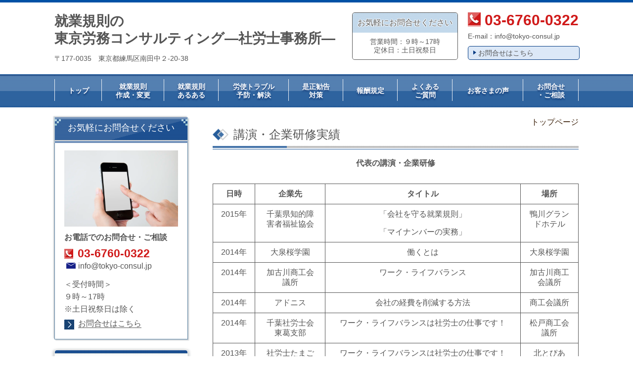

--- FILE ---
content_type: text/html; charset=utf-8
request_url: https://www.tokyo-consul.jp/article/14538620.html
body_size: 66462
content:
<!DOCTYPE html> <?ra-page image-convert="no" g="SP" ?> <html lang="ja" prefix="og: http://ogp.me/ns#" class=""> <head> <meta charset="UTF-8"/> <meta name="keywords" content="就業規則,東京,講演,研修"/> <meta name="description" content="東京労務コンサルティング−社労士事務所−です。代表：真島の講演・企業研修実績です。"/> <meta property="og:site_name" content="就業規則の「東京労務コンサルティング-社労士事務所-」"/> <meta property="og:description" content="東京労務コンサルティング−社労士事務所−です。代表：真島の講演・企業研修実績です。"/> <meta property="og:title" content="講演・企業研修実績"/> <meta property="og:type" content="article"/> <meta property="og:url" content="https://www.tokyo-consul.jp/article/14538620.html"/> <link rel="canonical" href="https://www.tokyo-consul.jp/article/14538620.html"/> <meta name="disparea" content="vga"/> <meta name="format-detection" content="telephone=no"/> <meta name="SKYPE_TOOLBAR" content="SKYPE_TOOLBAR_PARSER_COMPATIBLE"/> <title>講演・企業研修実績</title> <link rel="stylesheet" type="text/css" href="/_master/acre/themes/033C-L25/pc/theme.css?1682477316"/> <meta name="google-site-verification" content="ICV5UcoQK4RU0MPkVzkzvA6hzhYsMNi3mls7YHEaI9g"/> <script type="text/javascript">

  var _gaq = _gaq || [];
  _gaq.push(['_setAccount', 'UA-38761965-1']);
  _gaq.push(['_trackPageview']);

  (function() {
    var ga = document.createElement('script'); ga.type = 'text/javascript'; ga.async = true;
    ga.src = ('https:' == document.location.protocol ? 'https://ssl' : 'http://www') + '.google-analytics.com/ga.js';
    var s = document.getElementsByTagName('script')[0]; s.parentNode.insertBefore(ga, s);
  })();

</script> <noscript> <link rel="stylesheet" href="/cms_v2/_master/acre/common/css/noscript.css"> </noscript> </head> <body class="mod-body"> <div class="area-all"> <a id="top"></a> <header class="area-header" data-cms-parts-group=""> <div class="area-header-inner"> </div> <div class="area-header-inner2"> <div> <div class="t0-b-headerCombi-bPlacer"> <header class="t0-b-headerCombi"><span><span><span></span></span></span> <div class="t0-b-headerCombi__bd"><div><span><span><span></span></span></span> <div class="t0-b-headerCombi__col1"><span><span><span></span></span></span><div class="outerHtml"><div> <div class="t0-b-headerUnit-siteTitle-bPlacer"> <div class="t0-b-headerUnit-siteTitle"> <a href="/" target=""> <div class="t0-b-headerUnit-siteTitle__bd"> <div class="t0-b-headerUnit-siteTitle__bd-textCol"> <div class="t0-b-headerUnit-siteTitle__bd-siteName"> <p><span>就業規則の</span><br/> <span>東京労務コンサルティング―社労士事務所―</span></p> </div> </div> </div> </a> </div></div> </div> <div class="ex-topSpacingTweak-up-2s"> <div class="t0-b-headerUnit-text-bPlacer"> <div class="t0-b-headerUnit-text"> <p>〒177-0035　東京都練馬区南田中２-20-38<br/> </p> </div> </div> </div> </div></div> <div class="t0-b-headerCombi__col2"><span><span><span></span></span></span><div class="outerHtml"><div> <div class="t0-b-headerUnit-miniCol-bPlacer"> <div class="t0-b-headerUnit-miniCol"> <div class="t0-b-headerUnit-miniCol__hd"><div><span><span><span></span></span></span><div>お気軽にお問合せください</div></div></div> <div class="t0-b-headerUnit-miniCol__bd"><div><span><span><span></span></span></span><div><p>営業時間：９時～17時<br/> 定休日：土日祝祭日</p> </div></div></div> </div> </div> </div> </div></div> <div class="t0-b-headerCombi__col3"><span><span><span></span></span></span><div class="outerHtml"><div> <div class="t0-b-headerUnit-contact-tel-bPlacer"><div class="t0-b-headerUnit-contact-tel t0-b-headerUnit-contact-tel--size-2"> <div class="t0-b-headerUnit-contact-tel__bd"><span class="t0-b-headerUnit-contact-tel__tel"></span><span>03-6760-0322</span> </div><span></span> </div></div> </div> <div class="ex-topSpacingTweak-down-1s"> <div class="t0-b-headerUnit-text-bPlacer"> <div class="t0-b-headerUnit-text"> <p>E-mail：<a href="mailto:info@tokyo-consul.jp" style="text-decoration-line:none;">info@tokyo-consul.jp</a></p> </div> </div> </div> <div class="ex-topSpacingTweak-down-2s"> <div class="t0-b-headerUnit-contact-navB-bPlacer"><div class="t0-b-headerUnit-contact-navB"><span><span><span></span></span></span> <a href="/category/1740784.html" target=""> <div></div> <p>お問合せはこちら</p> </a> </div></div> </div> </div></div> </div></div> </header> </div> </div> <div> <div class="t0-b-headerMenu3-bPlacer"> <div class="t0-b-headerMenu3 t0-b-headerMenu3--fixDisplay"> <span><span><span></span></span></span> <input type="checkbox" id="t0-b-headerMenu3__panel" class="on-off"> <label for="t0-b-headerMenu3__panel">MENU</label> <div> <span><span><span></span></span></span> <ul> <li class="t0-b-headerMenu__item "> <span><span><span><span></span></span></span></span> <a href="/" target=""> <div> <span>トップ</span> </div> </a> </li> <li class="t0-b-headerMenu__item "> <span><span><span><span></span></span></span></span> <a href="/category/2109336.html" target=""> <div> <span>就業規則<br>作成・変更</span> </div> </a> </li> <li class="t0-b-headerMenu__item "> <span><span><span><span></span></span></span></span> <a href="/category/2109506.html" target=""> <div> <span>就業規則<br>あるある</span> </div> </a> </li> <li class="t0-b-headerMenu__item "> <span><span><span><span></span></span></span></span> <a href="/category/1740774.html" target=""> <div> <span>労使トラブル<br>予防・解決</span> </div> </a> </li> <li class="t0-b-headerMenu__item "> <span><span><span><span></span></span></span></span> <a href="/category/1751437.html" target=""> <div> <span>是正勧告<br>対策</span> </div> </a> </li> <li class="t0-b-headerMenu__item "> <span><span><span><span></span></span></span></span> <a href="/category/1740779.html" target=""> <div> <span>報酬規定</span> </div> </a> </li> <li class="t0-b-headerMenu__item "> <span><span><span><span></span></span></span></span> <a href="/category/1740780.html" target=""> <div> <span>よくある<br>ご質問</span> </div> </a> </li> <li class="t0-b-headerMenu__item "> <span><span><span><span></span></span></span></span> <a href="/category/1740778.html" target=""> <div> <span>お客さまの声</span> </div> </a> </li> <li class="t0-b-headerMenu__item "> <span><span><span><span></span></span></span></span> <a href="/category/1740784.html" target=""> <div> <span>お問合せ<br>・ご相談</span> </div> </a> </li> </ul> </div> </div> </div> </div> </div> <div class="area-header-inner3"> </div> <div class="area-header-inner4"> </div> <div class="area-header-inner5"> </div> </header> <div class="area-container"> <div class="area-main" data-cms-parts-group=""> <div class="area-main-inner"> <div class="mod-part-topicpath"> <div class="b-breadcrumbs-bPlacer"> <div class="b-breadcrumbs b-breadcrumbs--inMain b-breadcrumbs--align-"><div><div> <span class="b-breadcrumbs__item" itemprop="itemListElement" itemscope itemtype="http://schema.org/ListItem"><a href="https://www.tokyo-consul.jp/" itemprop="item"><span itemprop="name">トップページ</span></a><meta itemprop="position" content="1"/></span> </div></div></div> </div> </div> </div> <div class="area-main-inner2"> <article> <div> <div class="t0-b-lv2H2-bPlacer"> <div class="t0-b-lv2H2 t0-b-lv2H2--align-" data-height-part=""> <span><span><span></span></span></span> <div> <div class="t0-b-lv2H2__iconPlacer"> <span class="t0-b-lv2H2__icon"></span> </div> <a href="/article/14538620.html"> <h2>講演・企業研修実績</h2> </a> </div> </div> </div> </div> <div class=" blogStandardLayout --spacing-m --spVerticalCol-vertical"> <div data-blog-header-area></div> <div data-blog-image-area><div class="ex-leftSpacingTweak-"> <div class="t0-b-wysiwyg-bPlacer"> <div class="t0-b-wysiwyg" data-height-part="" data-blog-wysiwyg> <p style="text-align: center"><strong>代表の講演・企業研修</strong></p> </div> </div> </div> <div> <div class="t0-b-table-bPlacer"> <div class="t0-b-table" data-height-part="" data-blog-wysiwyg> <table> <tbody> <tr> <td style="text-align: center;"><strong>日時</strong></td> <td style="text-align: center;"><strong>企業先</strong></td> <td style="text-align: center;"><strong>タイトル</strong></td> <td style="text-align: center;"><strong>場所</strong></td> </tr> <tr> <td style="text-align: center; vertical-align: top;">2015年</td> <td style="text-align: center; vertical-align: top;">千葉県知的障害者福祉協会</td> <td style="text-align: center; vertical-align: top;"> <p style="text-align: center;"><span>「会社を守る就業規則」</span></p> <p style="text-align: center;"><span>「マイナンバーの実務」</span></p> </td> <td style="text-align: center; vertical-align: top;">鴨川グランドホテル</td> </tr> <tr> <td style="text-align: center; vertical-align: top;">2014年</td> <td style="text-align: center; vertical-align: top;">大泉桜学園</td> <td style="text-align: center; vertical-align: top;">働くとは</td> <td style="text-align: center; vertical-align: top;">大泉桜学園</td> </tr> <tr> <td style="text-align: center; vertical-align: top;">2014年</td> <td style="text-align: center; vertical-align: top;">加古川商工会議所</td> <td style="text-align: center; vertical-align: top;">ワーク・ライフバランス</td> <td style="text-align: center; vertical-align: top;">加古川商工会議所</td> </tr> <tr> <td style="text-align: center; vertical-align: top;">2014年</td> <td style="text-align: center; vertical-align: top;">アドニス</td> <td style="text-align: center; vertical-align: top;">会社の経費を削減する方法</td> <td style="text-align: center; vertical-align: top;">商工会議所</td> </tr> <tr> <td style="text-align: center; vertical-align: top;">2014年</td> <td style="text-align: center; vertical-align: top;">千葉社労士会東葛支部</td> <td style="text-align: center; vertical-align: top;">ワーク・ライフバランスは社労士の仕事です！</td> <td style="text-align: center; vertical-align: top;">松戸商工会議所</td> </tr> <tr> <td style="text-align: center; vertical-align: top;">2013年10月５日</td> <td style="text-align: center; vertical-align: top;">社労士たまごの会</td> <td style="text-align: center; vertical-align: top;">ワーク・ライフバランスは社労士の仕事です！</td> <td style="text-align: center; vertical-align: top;">北とぴあ</td> </tr> <tr> <td style="text-align: center; vertical-align: top;">&nbsp;2013年９月18日</td> <td style="text-align: center; vertical-align: top;">&nbsp;自主開催</td> <td style="text-align: center; vertical-align: top;">&nbsp;メンタルヘルスとワーク・ライフバランスセミナー</td> <td style="text-align: center; vertical-align: top;">&nbsp;東京中小企業会館</td> </tr> <tr> <td style="text-align: center; vertical-align: top;">2013年９月10日</td> <td style="text-align: center; vertical-align: top;">未来を切り開く士業の会</td> <td style="text-align: center; vertical-align: top;">ワーク・ライフバランスは社労士の仕事だっ！</td> <td style="text-align: center; vertical-align: top;">五反田文化センター</td> </tr> <tr> <td style="text-align: center; vertical-align: top;">2013年９月６日</td> <td style="text-align: center; vertical-align: top;">商工会議所杉並支部</td> <td style="text-align: center; vertical-align: top;">&nbsp;オン・オフにメリハリをつける究極の仕事術</td> <td style="text-align: center; vertical-align: top;">&nbsp;杉並区産業商工会館</td> </tr> <tr> <td style="text-align: center; vertical-align: top;">2013年９月３日</td> <td style="text-align: center; vertical-align: top;">商工会議所練馬支部</td> <td style="text-align: center; vertical-align: top;">&nbsp;15年後の企業の姿は？残業なしでも成果が上がる体制</td> <td style="text-align: center; vertical-align: top;">練馬産業会館&nbsp;</td> </tr> <tr> <td style="text-align: center; vertical-align: top;">2013年８月22日</td> <td style="text-align: center; vertical-align: top;">日本生命池袋支社</td> <td style="text-align: center; vertical-align: top;"> <p style="text-align: center;"><span>オンオフでメリハリをつける究極の仕事術</span></p> <p style="text-align: center;"><span>写真は&rArr;<a href="/_p/acre/25976/documents/A5EFA1BCA5AFA1A6A5E9A5A4A5D5A5D0A5E9A5F3A5B9A5BBA5DFA5CAA1BC.pdf" style="color: #1a0dab" target="_blank" title="ワーク・ライフバランスセミナー.pdf">ワーク・ライフバランスセミナー.pdf</a></span></p> </td> <td style="text-align: center; vertical-align: top;">日本生命池袋支社</td> </tr> <tr> <td style="text-align: center; vertical-align: top;">2013年７月25日</td> <td style="text-align: center; vertical-align: top;">東京中小企業家同友会杉並支部</td> <td style="text-align: center; vertical-align: top;">&nbsp;オンオフにメリハリをつける究極の仕事術</td> <td style="text-align: center; vertical-align: top;">&nbsp;杉並区立商業商工会館</td> </tr> <tr> <td style="text-align: center; vertical-align: top;">2013年７月８日</td> <td style="text-align: center; vertical-align: top;">商工会議所練馬支部</td> <td style="text-align: center; vertical-align: top;">&nbsp;契約社員、嘱託社員の労務管理</td> <td style="text-align: center; vertical-align: top;">&nbsp;商工会議所練馬支部</td> </tr> <tr> <td style="text-align: center; vertical-align: top;">2013年６月26日</td> <td style="text-align: center; vertical-align: top;">商工会議所板橋支部</td> <td style="text-align: center; vertical-align: top;">４か月で残業代を年間500万円減らす方法教えます！（ワーク・ライフバランスセミナー）</td> <td style="text-align: center; vertical-align: top;">商工会議所板橋支部</td> </tr> <tr> <td style="text-align: center; vertical-align: top;">2013年６月19日</td> <td style="text-align: center; vertical-align: top;"><span>社労士会練馬支部<span> </span></span></td> <td style="text-align: center; vertical-align: top;">時短とワーク・ライフバランス</td> <td style="text-align: center; vertical-align: top;">社労士会練馬支部</td> </tr> <tr> <td style="text-align: center; vertical-align: top;">2013年６月８日</td> <td style="text-align: center; vertical-align: top;">社労士勉強会（鹿児島）</td> <td style="text-align: center; vertical-align: top;">ワーク・ライフバランスセミナー</td> <td style="text-align: center; vertical-align: top;">社労士勉強会（鹿児島）</td> </tr> <tr> <td style="text-align: center; vertical-align: top;">2013年５月17日</td> <td style="text-align: center; vertical-align: top;">社労士会朝霞支部</td> <td style="text-align: center; vertical-align: top;">ワーク・ライフバランスセミナー</td> <td style="text-align: center; vertical-align: top;">社労士会あさか支部</td> </tr> <tr> <td style="text-align: center; vertical-align: top;">2013年５月８日</td> <td style="text-align: center; vertical-align: top;">ネリマ水曜会</td> <td style="text-align: center; vertical-align: top;">15年後の企業の姿は？残業なしでも成果が上がる体制！（ワーク・ライフバランスセミナー）</td> <td style="text-align: center; vertical-align: top;">練馬区役所</td> </tr> <tr> <td style="text-align: center; vertical-align: top;">2013年１月</td> <td style="text-align: center; vertical-align: top;">○○工業高校</td> <td style="text-align: center; vertical-align: top;"> <p style="text-align: center;"><span>働くこと（卒業生対象）　<a href="https://www.tokyo-consul.jp/image/13013103.JPG" style="color: #1a0dab">写真１</a>　<a href="https://www.tokyo-consul.jp/image/13013102.JPG" style="color: #1a0dab">写真２</a></span></p> <p style="text-align: center;"><span>社労士会のページ：</span></p> <p style="text-align: center;"><span><a href="http://sr-nerima.net/topics/2013/3.html" style="color: #1a0dab">http://sr-nerima.net/topics/2013/3.html</a></span></p> </td> <td style="text-align: center; vertical-align: top;">○○工業高校</td> </tr> <tr> <td style="text-align: center; vertical-align: top;">2008年３月</td> <td style="text-align: center; vertical-align: top;">○○中学校</td> <td style="text-align: center; vertical-align: top;"><span>年金（卒業生対象）<span> </span></span></td> <td style="text-align: center; vertical-align: top;">○○中学校</td> </tr> <tr> <td style="text-align: center; vertical-align: top;"><span>2008年10月<span> </span></span></td> <td style="text-align: center; vertical-align: top;">練馬商工会議所</td> <td style="text-align: center; vertical-align: top;">転ばぬ先の杖（労働法セミナー）</td> <td style="text-align: center; vertical-align: top;">商工会議所練馬支部</td> </tr> <tr> <td style="text-align: center; vertical-align: top;">2008年４月</td> <td style="text-align: center; vertical-align: top;">社労士会練馬支部</td> <td style="text-align: center; vertical-align: top;">遺族年金</td> <td style="text-align: center; vertical-align: top;">社労士会練馬支部</td> </tr> <tr> <td style="text-align: center; vertical-align: top;">1999年４月</td> <td style="text-align: center; vertical-align: top;">ノバルティ○・ジャパン</td> <td style="text-align: center; vertical-align: top;">セクシュアルハラスメント講演</td> <td style="text-align: center; vertical-align: top;">貿易センター</td> </tr> <tr> <td style="text-align: center; vertical-align: top;">1999年２月</td> <td style="text-align: center; vertical-align: top;">三○不動産</td> <td style="text-align: center; vertical-align: top;">労働法基礎セミナー</td> <td style="text-align: center; vertical-align: top;">三○不動産会議室</td> </tr> <tr> <td style="text-align: center; vertical-align: top;">1998年２月</td> <td style="text-align: center; vertical-align: top;">三○不動産</td> <td style="text-align: center; vertical-align: top;">労働法基礎セミナー</td> <td style="text-align: center; vertical-align: top;">三○不動産会議室</td> </tr> <tr> <td style="text-align: center; vertical-align: top;">1998年11月</td> <td style="text-align: center; vertical-align: top;">大宮公民館</td> <td style="text-align: center; vertical-align: top;">女性のための年金セミナー</td> <td style="text-align: center; vertical-align: top;">大宮公民館</td> </tr> <tr> <td style="text-align: center; vertical-align: top;">1998年３月</td> <td style="text-align: center; vertical-align: top;">安○火災海上保険</td> <td style="text-align: center; vertical-align: top;">各種セミナー・講演</td> <td style="text-align: center; vertical-align: top;">安○火災海上保険</td> </tr> <tr> <td style="text-align: center; vertical-align: top;">1999年３月</td> <td style="text-align: center; vertical-align: top;">全○空システム企画</td> <td style="text-align: center; vertical-align: top;">管理者研修（労務知識入門）</td> <td style="text-align: center; vertical-align: top;">全○空会議室</td> </tr> <tr> <td style="text-align: center; vertical-align: top;">1998年５月</td> <td style="text-align: center; vertical-align: top;">首都圏○ープ</td> <td style="text-align: center; vertical-align: top;">わかりやすい労働法と就業規則</td> <td style="text-align: center; vertical-align: top;">茗荷谷</td> </tr> <tr> <td style="text-align: center; vertical-align: top;">2000年１月</td> <td style="text-align: center; vertical-align: top;">オリ○ンタルランド</td> <td style="text-align: center; vertical-align: top;">労働法基礎セミナー</td> <td style="text-align: center; vertical-align: top;">船橋研修所</td> </tr> <tr> <td style="text-align: center; vertical-align: top;">1999年７月</td> <td style="text-align: center; vertical-align: top;"><span>オリ○ンタルランド</span></td> <td style="text-align: center; vertical-align: top;"><span>労働法基礎セミナー</span></td> <td style="text-align: center; vertical-align: top;"><span>船橋研修所</span></td> </tr> <tr> <td style="text-align: center; vertical-align: top;">1998年６月</td> <td style="text-align: center; vertical-align: top;"><span>オリ○ンタルランド</span></td> <td style="text-align: center; vertical-align: top;"><span>労働法基礎セミナー</span></td> <td style="text-align: center; vertical-align: top;"><span>船橋研修所</span></td> </tr> <tr> <td style="text-align: center; vertical-align: top;">1998年１月</td> <td style="text-align: center; vertical-align: top;"><span>オリ○ンタルランド</span></td> <td style="text-align: center; vertical-align: top;"><span>労働法基礎セミナー</span></td> <td style="text-align: center; vertical-align: top;"><span>船橋研修所</span></td> </tr> <tr> <td style="text-align: center; vertical-align: top;">1997年12月</td> <td style="text-align: center; vertical-align: top;"><span>オリ○ンタルランド</span></td> <td style="text-align: center; vertical-align: top;"><span>労働法基礎セミナー</span></td> <td style="text-align: center; vertical-align: top;"><span>船橋研修所</span></td> </tr> <tr> <td style="text-align: center; vertical-align: top;">1998年１月</td> <td style="text-align: center; vertical-align: top;">キ○ノン</td> <td style="text-align: center; vertical-align: top;">企業年金講演</td> <td style="text-align: center; vertical-align: top;">下丸子支部</td> </tr> <tr> <td style="text-align: center; vertical-align: top;">1997年12月</td> <td style="text-align: center; vertical-align: top;">キ○ノン</td> <td style="text-align: center; vertical-align: top;">企業年金講演</td> <td style="text-align: center; vertical-align: top;">下丸子支部</td> </tr> <tr> <td style="text-align: center; vertical-align: top;">1998年11月</td> <td style="text-align: center; vertical-align: top;">産○新聞</td> <td style="text-align: center; vertical-align: top;">管理者労働法研修</td> <td style="text-align: center; vertical-align: top;">箱根保養所</td> </tr> <tr> <td style="text-align: center; vertical-align: top;">1997年11月</td> <td style="text-align: center; vertical-align: top;"><span>産○新聞</span></td> <td style="text-align: center; vertical-align: top;"><span>管理者労働法研修</span></td> <td style="text-align: center; vertical-align: top;"><span>箱根保養所</span></td> </tr> <tr> <td style="text-align: center; vertical-align: top;">1996年11月</td> <td style="text-align: center; vertical-align: top;"><span>産○新聞</span></td> <td style="text-align: center; vertical-align: top;"><span>管理者労働法研修</span></td> <td style="text-align: center; vertical-align: top;"><span>箱根保養所</span></td> </tr> <tr> <td style="text-align: center; vertical-align: top;">1999年９月</td> <td style="text-align: center; vertical-align: top;">共○印刷</td> <td style="text-align: center; vertical-align: top;">新任管理職労働法セミナー</td> <td style="text-align: center; vertical-align: top;">共同印刷会議室</td> </tr> <tr> <td style="text-align: center; vertical-align: top;">1998年９月</td> <td style="text-align: center; vertical-align: top;"><span>共○印刷</span></td> <td style="text-align: center; vertical-align: top;"><span>新任管理職労働法セミナー</span></td> <td style="text-align: center; vertical-align: top;"><span>共同印刷会議室</span></td> </tr> <tr> <td style="text-align: center; vertical-align: top;">1997年９月</td> <td style="text-align: center; vertical-align: top;"><span>共○印刷</span></td> <td style="text-align: center; vertical-align: top;"><span>新任管理職労働法セミナー</span></td> <td style="text-align: center; vertical-align: top;"><span>共同印刷会議室</span></td> </tr> <tr> <td style="text-align: center; vertical-align: top;">1996年９月</td> <td style="text-align: center; vertical-align: top;"><span>共○印刷</span></td> <td style="text-align: center; vertical-align: top;"><span>新任管理職労働法セミナー</span></td> <td style="text-align: center; vertical-align: top;"><span>共同印刷会議室</span></td> </tr> <tr> <td style="text-align: center; vertical-align: top;">1995年９月</td> <td style="text-align: center; vertical-align: top;"><span>共○印刷</span></td> <td style="text-align: center; vertical-align: top;"><span>新任管理職労働法セミナー</span></td> <td style="text-align: center; vertical-align: top;"><span>共同印刷会議室</span></td> </tr> <tr> <td style="text-align: center; vertical-align: top;">1994年９月</td> <td style="text-align: center; vertical-align: top;"><span>共○印刷</span></td> <td style="text-align: center; vertical-align: top;"><span>新任管理職労働法セミナー</span></td> <td style="text-align: center; vertical-align: top;"><span>共同印刷会議室</span></td> </tr> </tbody> </table> </div> </div> </div> <div class="ex-leftSpacingTweak-"> <div class="t0-b-wysiwyg-bPlacer"> <div class="t0-b-wysiwyg" data-height-part="" data-blog-wysiwyg> <p style="text-align: center;"><a font-variant-ligatures:="" href="https://www.tokyo-consul.jp/category/2109336.html" orphans:="" pro="" style="font-variant-caps: normal; color: #ab7b28; white-space: normal; font-weight: 400; letter-spacing: normal; text-decoration: underline; font-size: 14px; font-style: normal; margin-right: auto; background-color: #ffffff; margin-left: auto; text-transform: none; word-spacing: 0px; text-indent: 0px; width: 710px; font-family: " text-align:="" widows:=""><strong>就業規則作成・変更の費用相場と失敗しないための注意点はこちら</strong></a></p> </div> </div> </div> </div> <div data-blog-article-area></div> </div> <div class=" blogColumnLayout --spacing-m --three-columns --spVerticalCol-vertical"> <div data-blog-header-area></div> <div data-blog-image-area1></div> <div data-blog-article-area1><div class="ex-leftSpacingTweak-"> <div class="t0-b-wysiwyg-bPlacer"> <div class="t0-b-wysiwyg" data-height-part="" data-blog-wysiwyg> <p><a href="https://www.tokyo-consul.jp/" style="color: rgb(22, 71, 188); text-decoration-line: none; border: 0pt solid; padding: 5px; margin: 0px; vertical-align: top; border-collapse: collapse;">トップページ</a></p> </div> </div> </div> <div class="ex-leftSpacingTweak-"> <div class="t0-b-wysiwyg-bPlacer"> <div class="t0-b-wysiwyg" data-height-part="" data-blog-wysiwyg> <p><a href="https://www.tokyo-consul.jp/category/1740774.html" style="color: rgb(22, 71, 188); text-decoration-line: none; outline: 0px; border: 0pt solid; padding: 5px; margin: 0px; vertical-align: top; border-collapse: collapse;">労使トラブル予防・解決</a></p> </div> </div> </div> <div class="ex-leftSpacingTweak-"> <div class="t0-b-wysiwyg-bPlacer"> <div class="t0-b-wysiwyg" data-height-part="" data-blog-wysiwyg> <p><a href="https://www.tokyo-consul.jp/category/1740778.html" style="color: rgb(22, 71, 188); text-decoration-line: none; outline: 0px; border: 0pt solid; padding: 5px; margin: 0px; vertical-align: top; border-collapse: collapse;">お客さまの声</a></p> </div> </div> </div> <div class="ex-leftSpacingTweak-"> <div class="t0-b-wysiwyg-bPlacer"> <div class="t0-b-wysiwyg" data-height-part="" data-blog-wysiwyg> <p><a href="https://www.tokyo-consul.jp/category/1740783.html" style="color: rgb(22, 71, 188); text-decoration-line: none; border: 0pt solid; padding: 5px; margin: 0px; vertical-align: top; border-collapse: collapse;">代表著作一覧</a></p> </div> </div> </div> </div> <div data-blog-image-area2></div> <div data-blog-article-area2><div class="ex-leftSpacingTweak-"> <div class="t0-b-wysiwyg-bPlacer"> <div class="t0-b-wysiwyg" data-height-part="" data-blog-wysiwyg> <p><a href="https://www.tokyo-consul.jp/category/2109336.html" style="color: rgb(22, 71, 188); text-decoration-line: none; outline: 0px; border: 0pt solid; padding: 5px; margin: 0px; vertical-align: top; border-collapse: collapse;">就業規則作成・変更</a></p> </div> </div> </div> <div class="ex-leftSpacingTweak-"> <div class="t0-b-wysiwyg-bPlacer"> <div class="t0-b-wysiwyg" data-height-part="" data-blog-wysiwyg> <p><a href="https://www.tokyo-consul.jp/category/1751437.html" style="color: rgb(22, 71, 188); text-decoration-line: none; border: 0pt solid; padding: 5px; margin: 0px; vertical-align: top; border-collapse: collapse;">是正勧告対策</a></p> </div> </div> </div> <div class="ex-leftSpacingTweak-"> <div class="t0-b-wysiwyg-bPlacer"> <div class="t0-b-wysiwyg" data-height-part="" data-blog-wysiwyg> <p><a href="https://www.tokyo-consul.jp/category/1740780.html" style="color: rgb(22, 71, 188); text-decoration-line: none; outline: 0px; border: 0pt solid; padding: 5px; margin: 0px; vertical-align: top; border-collapse: collapse;">よくあるご質問</a></p> </div> </div> </div> </div> <div data-blog-image-area3></div> <div data-blog-article-area3><div class="ex-leftSpacingTweak-"> <div class="t0-b-wysiwyg-bPlacer"> <div class="t0-b-wysiwyg" data-height-part="" data-blog-wysiwyg> <p><a href="https://www.tokyo-consul.jp/category/2109506.html" style="color: rgb(22, 71, 188); text-decoration-line: none; border: 0pt solid; padding: 5px; margin: 0px; vertical-align: top; border-collapse: collapse;">就業規則あるある</a></p> </div> </div> </div> <div class="ex-leftSpacingTweak-"> <div class="t0-b-wysiwyg-bPlacer"> <div class="t0-b-wysiwyg" data-height-part="" data-blog-wysiwyg> <p><a href="https://www.tokyo-consul.jp/category/1740779.html" style="color: rgb(22, 71, 188); text-decoration-line: none; outline: 0px; border: 0pt solid; padding: 5px; margin: 0px; vertical-align: top; border-collapse: collapse;">報酬規定</a></p> </div> </div> </div> <div class="ex-leftSpacingTweak-"> <div class="t0-b-wysiwyg-bPlacer"> <div class="t0-b-wysiwyg" data-height-part="" data-blog-wysiwyg> <p><a href="https://www.tokyo-consul.jp/category/1740781.html" style="color: rgb(22, 71, 188); text-decoration-line: none; outline: 0px; border: 0pt solid; padding: 5px; margin: 0px; vertical-align: top; border-collapse: collapse;">事務所紹介</a></p> </div> </div> </div> </div> </div> <div class=" blogStandardLayout --spacing-m --leftImage --spVerticalCol-horizon"> <div data-blog-header-area></div> <div data-blog-image-area><div> <div class="t0-b-media-bPlacer"> <div class="t0-b-media t0-b-media--width-l" data-height-part=""> <div class="t0-b-media__media"> <span></span> <img src="/_p/acre/25976/images/pc/279ce787.jpg"> </div> </div> </div> </div> </div> <div data-blog-article-area><div class="ex-leftSpacingTweak-"> <div class="t0-b-wysiwyg-bPlacer"> <div class="t0-b-wysiwyg" data-height-part="" data-blog-wysiwyg> <p><strong><span style="color:rgb(255, 0, 0); font-size:16px">TEL :03-6760-0322</span></strong></p> <p>お気軽にご連絡ください。</p> <p><a href="https://www.tokyo-consul.jp/category/1740784.html" style="color: rgb(22, 71, 188); text-decoration-line: none;">メールフォームからのお問合せはこちら</a></p> </div> </div> </div> </div> </div> </article></div> <div class="area-main-inner3"> <div class="t0-b-frameOuter6-bPlacer"> <div class="t0-b-frameOuter6"> <div class="t0-b-frameOuter6__frame"> <span><span><span></span></span></span> <div class="t0-b-frameOuter6__hd t0-b-frameOuter6__hd--align- t0-b-frameOuter6__hd--size-2" data-switchable-key="contents.1.switchable"> <span><span><span></span></span></span> <div class="t0-b-frameOuter6__hd-inner"> <div class="t0-b-frameOuter6__hd-h"> <h2>お問合せ・ご相談はこちら</h2> </div> </div> </div> <div class="t0-b-frameOuter6__bd"> <span><span><span></span></span></span> <div class="t0-b-frame1col t0-b-mediaCols t0-b-mediaCols--colW-m t0-b-mediaCols--imgR ex-spLayout__vertical"> <div class="t0-b-frameOuter6__row t0-b-frame1col__row t0-b-frame1col__colBasis" data-switchable-key="contents.4.switchable"> <div class="t0-b-mediaCols__div"> <div class="t0-b-mediaCols__col"><div class="ex-topSpacingTweak-down-1s"> <div class="t0-b-iconText-tel-bPlacer"> <div class="t0-b-iconText-tel t0-b-iconText-tel--size-4 t0-b-iconText-tel--align-c" data-height-part=""> <div class="t0-b-iconText-tel__wrap"> <div> <div class="t0-b-iconText-tel__ruby"><strong>お電話でのお問合せ・ご相談はこちら</strong></div> <div class="t0-b-iconText-tel__bd"><span class="t0-b-iconText-tel__icon t0-b-iconText-tel__tel"></span><span>03-6760-0322</span> </div><span></span> </div> </div> </div> </div> </div> <div class="ex-topSpacingTweak-up-1s"> <div class="t0-b-iconText-mail-bPlacer"> <div class="t0-b-iconText-mail t0-b-iconText-mail--size-1 t0-b-iconText-mail--align-c" data-height-part=""><div> <div class="t0-b-iconText-mail__bd"> <span class="t0-b-iconText-mail__icon"></span><a href="mailto:info@tokyo-consul.jp">info@tokyo-consul.jp</a></div> </div></div> </div> </div> <div class="ex-leftSpacingTweak- ex-topSpacingTweak-up-2s"> <div class="t0-b-wysiwyg-bPlacer"> <div class="t0-b-wysiwyg" data-height-part=""> <p style="text-align:center">受付時間：９時～17時<br/> 定休日：土日祝祭日</p> </div> </div> </div> <div class="ex-topSpacingTweak-up-1s"> <div class="t0-b-navBItem-bPlacer"> <div class="t0-b-navBItem t0-b-navBItem--size-4 t0-b-navBItem--width-s t0-b-navBItem--align-c" data-height-part=""> <a href="/category/1740784.html" target=""> <div class="t0-b-navBItem__inner"><span><span><span></span></span></span> <div>お問合せはこちら</div> </div> </a> </div> </div> </div> <div class="ex-leftSpacingTweak- ex-topSpacingTweak-down-1s"> <div class="t0-b-wysiwyg-bPlacer"> <div class="t0-b-wysiwyg" data-height-part=""> <p style="text-align:center">就業規則がない会社に未来はない！<br/> 今こそ戦略的就業規則を作成し、ライバル会社に差をつけよう！<br/> 私たちは、就業規則の絶対的なプロです！</p> </div> </div> </div> <div class="ex-topSpacingTweak-up-1s"> <div class="t0-b-labeledList-bPlacer"> <div class="t0-b-labeledList" data-height-part=""> <table><tr><th><span><span><span></span></span></span> <div>対応エリア</div> </th> <td> <div><span style="font-size:16.002px">東京都及びその近県</span></div> </td></tr></table> </div> </div> </div> </div> </div> </div> </div> </div> </div> </div> </div> <div class="ex-topSpacingTweak-up-5s--g-fixDisplay"> <div class="t0-b-goToTop-bPlacer--g-fixDisplay"> <div class="t0-b-goToTop t0-b-goToTop--fixDisplay-scrollDown"> <a href="#top"> <div>トップへ</div> </a> </div> </div> </div> </div> <div class="area-main-inner4"> </div> </div> <div class="area-sub" data-cms-parts-group=""> <div class="area-sub-inner"> <div> <div class="t0-b-sideBox-bPlacer"> <div class="t0-b-sideBox"><span><span><span></span></span></span> <div class="t0-b-sideBox__hd t0-b-sideBox--align-"><span><span><span></span></span></span> <h4>お気軽にお問合せください</h4> </div> <div class="t0-b-sideBox__bd"><span><span><span></span></span></span><div class="outerHtml"><div class="ex-topSpacingTweak-up-2s"> <div class="t0-b-sideBoxMedia-bPlacer"> <div class="t0-b-sideBoxMedia t0-b-sideBoxMedia--width-"> <div class="t0-b-sideBoxMedia__main"><span><span><span></span></span></span> <img src="/_p/acre/25976/images/pc/2c6eb40c.jpg"> </div> </div> </div> </div> <div> <div class="t0-b-sideBoxTextStrong-bPlacer"> <p class="t0-b-sideBoxTextStrong">お電話でのお問合せ・ご相談</p> </div> </div> <div> <div class="t0-b-sideBoxIconText-tel-bPlacer"> <div class="t0-b-sideBoxIconText-tel"> <div> <div class="t0-b-sideBoxIconText-tel__bd"> <span class="t0-b-sideBoxIconText-tel__icon t0-b-sideBoxIconText-tel__tel"></span> <span>03-6760-0322</span> </div> </div> </div> </div> </div> <div class="ex-topSpacingTweak-up-3s"> <div class="t0-b-sideBoxIconText-mail-bPlacer"> <div class="t0-b-sideBoxIconText-mail t0-b-sideBoxIconText-mail--size-1 t0-b-sideBoxIconText-mail--align-"><div> <div class="t0-b-sideBoxIconText-mail__bd"><span class="t0-b-sideBoxIconText-mail__icon t0-b-sideBoxIconText-mail__mail"></span><a href="mailto:info@tokyo-consul.jp">info@tokyo-consul.jp</a> </div> </div></div> </div> </div> <div> <div class="t0-b-sideBoxText-bPlacer"> <p class="t0-b-sideBoxText">＜受付時間＞<br/> ９時～17時<br/> ※土日祝祭日は除く</p> </div> </div> <div> <div class="t0-b-sideNavItem-bPlacer"> <div class="t0-b-sideNavItem"> <a href="/category/1740784.html" target=""> <div class="t0-b-sideNavItem__inner"> <span></span> <div>お問合せはこちら</div> </div> </a> </div> </div> </div> </div></div> </div> </div> </div> <div> <div class="b-sideMenuHandle-bPlacer"> <div class="b-sideMenuHandle"><span><span><span></span></span></span> <input type="checkbox" id="b-sideMenuHandle__panel" class="on-off"> <label for="b-sideMenuHandle__panel">MENU</label> <div class="b-sideMenuHandle__bd"><span><span><span></span></span></span> <div class="b-sideMenuHandle__list sideMenuHandle1"><ul> <li class="b-sideMenuHandle__item"><div class="b-sideMenuHandle__item2"><span><span><span></span></span></span><div> <a href="/" target=""> <span><div><p>トップページ</p></div></span> </a> </div></div></li> </ul></div> <div class="b-sideMenuHandle__list sideMenuHandle1"><ul> <li class="b-sideMenuHandle__item"><div class="b-sideMenuHandle__item2"><span><span><span></span></span></span><div> <a href="/category/1745991.html" target=""> <span><div><p>小冊子プレゼント</p></div></span> </a> </div></div></li> </ul></div> <div class="b-sideMenuHandle__list sideMenuHandle2"><ul> <li class="b-sideMenuHandle__item"> <div class="b-sideMenuHandle__list"><ul> <li class="b-sideMenuHandle__item"><div class="b-sideMenuHandle__item2"><span><span><span></span></span></span><div> <a href="/category/1745991.html" target=""> <span><div><p>２分でできる就業規則診断</p></div></span> </a> </div></div></li> </ul></div> </li> </ul></div> <div class="b-sideMenuHandle__list sideMenuHandle1"><ul> <li class="b-sideMenuHandle__item"><div class="b-sideMenuHandle__item2"><span><span><span></span></span></span><div> <a href="/category/2109881.html" target=""> <span><div><p>サービス案内</p></div></span> </a> </div></div></li> </ul></div> <div class="b-sideMenuHandle__list sideMenuHandle2"><ul> <li class="b-sideMenuHandle__item"> <div class="b-sideMenuHandle__list"><ul> <li class="b-sideMenuHandle__item"><div class="b-sideMenuHandle__item2"><span><span><span></span></span></span><div> <a href="/category/2109336.html" target=""> <span><div><p>就業規則作成・変更</p></div></span> </a> </div></div></li> </ul></div> </li> </ul></div> <div class="b-sideMenuHandle__list sideMenuHandle2"><ul> <li class="b-sideMenuHandle__item"> <div class="b-sideMenuHandle__list"><ul> <li class="b-sideMenuHandle__item"><div class="b-sideMenuHandle__item2"><span><span><span></span></span></span><div> <a href="/category/1740774.html" target=""> <span><div><p>労使トラブル予防・解決</p></div></span> </a> </div></div></li> </ul></div> </li> </ul></div> <div class="b-sideMenuHandle__list sideMenuHandle2"><ul> <li class="b-sideMenuHandle__item"> <div class="b-sideMenuHandle__list"><ul> <li class="b-sideMenuHandle__item"><div class="b-sideMenuHandle__item2"><span><span><span></span></span></span><div> <a href="/category/1751437.html" target=""> <span><div><p>是正勧告対策</p></div></span> </a> </div></div></li> </ul></div> </li> </ul></div> <div class="b-sideMenuHandle__list sideMenuHandle1"><ul> <li class="b-sideMenuHandle__item"><div class="b-sideMenuHandle__item2"><span><span><span></span></span></span><div> <a href="/category/2109866.html" target=""> <span><div><p>就業規則作成の注意点</p></div></span> </a> </div></div></li> </ul></div> <div class="b-sideMenuHandle__list sideMenuHandle2"><ul> <li class="b-sideMenuHandle__item"> <div class="b-sideMenuHandle__list"><ul> <li class="b-sideMenuHandle__item"><div class="b-sideMenuHandle__item2"><span><span><span></span></span></span><div> <a href="/category/2109631.html" target=""> <span><div><p>総則</p></div></span> </a> </div></div></li> </ul></div> </li> </ul></div> <div class="b-sideMenuHandle__list sideMenuHandle2"><ul> <li class="b-sideMenuHandle__item"> <div class="b-sideMenuHandle__list"><ul> <li class="b-sideMenuHandle__item"><div class="b-sideMenuHandle__item2"><span><span><span></span></span></span><div> <a href="/category/2109636.html" target=""> <span><div><p>採用・異動</p></div></span> </a> </div></div></li> </ul></div> </li> </ul></div> <div class="b-sideMenuHandle__list sideMenuHandle2"><ul> <li class="b-sideMenuHandle__item"> <div class="b-sideMenuHandle__list"><ul> <li class="b-sideMenuHandle__item"><div class="b-sideMenuHandle__item2"><span><span><span></span></span></span><div> <a href="/category/2109651.html" target=""> <span><div><p>服務規律</p></div></span> </a> </div></div></li> </ul></div> </li> </ul></div> <div class="b-sideMenuHandle__list sideMenuHandle2"><ul> <li class="b-sideMenuHandle__item"> <div class="b-sideMenuHandle__list"><ul> <li class="b-sideMenuHandle__item"><div class="b-sideMenuHandle__item2"><span><span><span></span></span></span><div> <a href="/category/2109656.html" target=""> <span><div><p>労働時間</p></div></span> </a> </div></div></li> </ul></div> </li> </ul></div> <div class="b-sideMenuHandle__list sideMenuHandle2"><ul> <li class="b-sideMenuHandle__item"> <div class="b-sideMenuHandle__list"><ul> <li class="b-sideMenuHandle__item"><div class="b-sideMenuHandle__item2"><span><span><span></span></span></span><div> <a href="/category/2109661.html" target=""> <span><div><p>休憩</p></div></span> </a> </div></div></li> </ul></div> </li> </ul></div> <div class="b-sideMenuHandle__list sideMenuHandle2"><ul> <li class="b-sideMenuHandle__item"> <div class="b-sideMenuHandle__list"><ul> <li class="b-sideMenuHandle__item"><div class="b-sideMenuHandle__item2"><span><span><span></span></span></span><div> <a href="/category/2109666.html" target=""> <span><div><p>休日</p></div></span> </a> </div></div></li> </ul></div> </li> </ul></div> <div class="b-sideMenuHandle__list sideMenuHandle2"><ul> <li class="b-sideMenuHandle__item"> <div class="b-sideMenuHandle__list"><ul> <li class="b-sideMenuHandle__item"><div class="b-sideMenuHandle__item2"><span><span><span></span></span></span><div> <a href="/category/2109671.html" target=""> <span><div><p>休暇</p></div></span> </a> </div></div></li> </ul></div> </li> </ul></div> <div class="b-sideMenuHandle__list sideMenuHandle2"><ul> <li class="b-sideMenuHandle__item"> <div class="b-sideMenuHandle__list"><ul> <li class="b-sideMenuHandle__item"><div class="b-sideMenuHandle__item2"><span><span><span></span></span></span><div> <a href="/category/2109676.html" target=""> <span><div><p>休業</p></div></span> </a> </div></div></li> </ul></div> </li> </ul></div> <div class="b-sideMenuHandle__list sideMenuHandle2"><ul> <li class="b-sideMenuHandle__item"> <div class="b-sideMenuHandle__list"><ul> <li class="b-sideMenuHandle__item"><div class="b-sideMenuHandle__item2"><span><span><span></span></span></span><div> <a href="/category/2109681.html" target=""> <span><div><p>定年、退職、解雇</p></div></span> </a> </div></div></li> </ul></div> </li> </ul></div> <div class="b-sideMenuHandle__list sideMenuHandle2"><ul> <li class="b-sideMenuHandle__item"> <div class="b-sideMenuHandle__list"><ul> <li class="b-sideMenuHandle__item"><div class="b-sideMenuHandle__item2"><span><span><span></span></span></span><div> <a href="/category/2109711.html" target=""> <span><div><p>休職</p></div></span> </a> </div></div></li> </ul></div> </li> </ul></div> <div class="b-sideMenuHandle__list sideMenuHandle2"><ul> <li class="b-sideMenuHandle__item"> <div class="b-sideMenuHandle__list"><ul> <li class="b-sideMenuHandle__item"><div class="b-sideMenuHandle__item2"><span><span><span></span></span></span><div> <a href="/category/2109716.html" target=""> <span><div><p>表彰、懲戒</p></div></span> </a> </div></div></li> </ul></div> </li> </ul></div> <div class="b-sideMenuHandle__list sideMenuHandle2"><ul> <li class="b-sideMenuHandle__item"> <div class="b-sideMenuHandle__list"><ul> <li class="b-sideMenuHandle__item"><div class="b-sideMenuHandle__item2"><span><span><span></span></span></span><div> <a href="/category/2109726.html" target=""> <span><div><p>安全衛生、災害補償</p></div></span> </a> </div></div></li> </ul></div> </li> </ul></div> <div class="b-sideMenuHandle__list sideMenuHandle2"><ul> <li class="b-sideMenuHandle__item"> <div class="b-sideMenuHandle__list"><ul> <li class="b-sideMenuHandle__item"><div class="b-sideMenuHandle__item2"><span><span><span></span></span></span><div> <a href="/category/2109731.html" target=""> <span><div><p>パートタイマー用就業規則</p></div></span> </a> </div></div></li> </ul></div> </li> </ul></div> <div class="b-sideMenuHandle__list sideMenuHandle2"><ul> <li class="b-sideMenuHandle__item"> <div class="b-sideMenuHandle__list"><ul> <li class="b-sideMenuHandle__item"><div class="b-sideMenuHandle__item2"><span><span><span></span></span></span><div> <a href="/category/2109841.html" target=""> <span><div><p>賃金規程</p></div></span> </a> </div></div></li> </ul></div> </li> </ul></div> <div class="b-sideMenuHandle__list sideMenuHandle2"><ul> <li class="b-sideMenuHandle__item"> <div class="b-sideMenuHandle__list"><ul> <li class="b-sideMenuHandle__item"><div class="b-sideMenuHandle__item2"><span><span><span></span></span></span><div> <a href="/category/2109846.html" target=""> <span><div><p>退職金規程</p></div></span> </a> </div></div></li> </ul></div> </li> </ul></div> <div class="b-sideMenuHandle__list sideMenuHandle2"><ul> <li class="b-sideMenuHandle__item"> <div class="b-sideMenuHandle__list"><ul> <li class="b-sideMenuHandle__item"><div class="b-sideMenuHandle__item2"><span><span><span></span></span></span><div> <a href="/category/2109861.html" target=""> <span><div><p>嘱託就業規則</p></div></span> </a> </div></div></li> </ul></div> </li> </ul></div> <div class="b-sideMenuHandle__list sideMenuHandle1"><ul> <li class="b-sideMenuHandle__item"><div class="b-sideMenuHandle__item2"><span><span><span></span></span></span><div> <a href="/category/2109506.html" target=""> <span><div><p>就業規則あるある</p></div></span> </a> </div></div></li> </ul></div> <div class="b-sideMenuHandle__list sideMenuHandle1"><ul> <li class="b-sideMenuHandle__item"><div class="b-sideMenuHandle__item2"><span><span><span></span></span></span><div> <a href="/category/1740778.html" target=""> <span><div><p>お客さまの声</p></div></span> </a> </div></div></li> </ul></div> <div class="b-sideMenuHandle__list sideMenuHandle1"><ul> <li class="b-sideMenuHandle__item"><div class="b-sideMenuHandle__item2"><span><span><span></span></span></span><div> <a href="/category/1740779.html" target=""> <span><div><p>報酬規定</p></div></span> </a> </div></div></li> </ul></div> <div class="b-sideMenuHandle__list sideMenuHandle1"><ul> <li class="b-sideMenuHandle__item"><div class="b-sideMenuHandle__item2"><span><span><span></span></span></span><div> <a href="/category/1740780.html" target=""> <span><div><p>よくあるご質問</p></div></span> </a> </div></div></li> </ul></div> <div class="b-sideMenuHandle__list sideMenuHandle1"><ul> <li class="b-sideMenuHandle__item"><div class="b-sideMenuHandle__item2"><span><span><span></span></span></span><div> <a href="/category/1740781.html" target=""> <span><div><p>事務所紹介</p></div></span> </a> </div></div></li> </ul></div> <div class="b-sideMenuHandle__list sideMenuHandle2"><ul> <li class="b-sideMenuHandle__item"> <div class="b-sideMenuHandle__list"><ul> <li class="b-sideMenuHandle__item"><div class="b-sideMenuHandle__item2"><span><span><span></span></span></span><div> <a href="/category/1740772.html" target=""> <span><div><p>事務所の特徴</p></div></span> </a> </div></div></li> </ul></div> </li> </ul></div> <div class="b-sideMenuHandle__list sideMenuHandle2"><ul> <li class="b-sideMenuHandle__item"> <div class="b-sideMenuHandle__list"><ul> <li class="b-sideMenuHandle__item"><div class="b-sideMenuHandle__item2"><span><span><span></span></span></span><div> <a href="/category/1740782.html" target=""> <span><div><p>代表者ごあいさつ</p></div></span> </a> </div></div></li> </ul></div> </li> </ul></div> <div class="b-sideMenuHandle__list sideMenuHandle2"><ul> <li class="b-sideMenuHandle__item"> <div class="b-sideMenuHandle__list"><ul> <li class="b-sideMenuHandle__item"><div class="b-sideMenuHandle__item2"><span><span><span></span></span></span><div> <a href="/category/1740783.html" target=""> <span><div><p>著書一覧</p></div></span> </a> </div></div></li> </ul></div> </li> </ul></div> <div class="b-sideMenuHandle__list sideMenuHandle2"><ul> <li class="b-sideMenuHandle__item"> <div class="b-sideMenuHandle__list"><ul> <li class="b-sideMenuHandle__item"><div class="b-sideMenuHandle__item2"><span><span><span></span></span></span><div> <a href="/category/1751613.html" target=""> <span><div><p>講演、企業研修実績</p></div></span> </a> </div></div></li> </ul></div> </li> </ul></div> <div class="b-sideMenuHandle__list sideMenuHandle2"><ul> <li class="b-sideMenuHandle__item"> <div class="b-sideMenuHandle__list"><ul> <li class="b-sideMenuHandle__item"><div class="b-sideMenuHandle__item2"><span><span><span></span></span></span><div> <a href="/category/1751842.html" target=""> <span><div><p>マスコミ掲載、取材一覧</p></div></span> </a> </div></div></li> </ul></div> </li> </ul></div> </div> </div> </div> </div> <div class="ex-topSpacingTweak-down-1s"> <div class="t0-b-sideBox-bPlacer"> <div class="t0-b-sideBox"><span><span><span></span></span></span> <div class="t0-b-sideBox__hd t0-b-sideBox--align-"><span><span><span></span></span></span> <h4>東京労務コンサルティング<br/> ―社労士事務所―</h4> </div> <div class="t0-b-sideBox__bd"><span><span><span></span></span></span><div class="outerHtml"><div> <div class="t0-b-sideBoxFreeHtml-bPlacer"> <div class="t0-b-sideBoxFreeHtml"><iframe src="https://www.google.com/maps/embed?pb=!1m14!1m8!1m3!1d6477.314874234563!2d139.61194829605654!3d35.734642507157815!3m2!1i1024!2i768!4f13.1!3m3!1m2!1s0x6018edd315c3dfb9%3A0x6fd49dde2cd713f0!2z5p2x5Lqs5Yq05YuZ44Kz44Oz44K144Or44OG44Kj44Oz44KwLeekvuWKtOWjq-S6i-WLmeaJgC0!5e0!3m2!1sja!2sjp!4v1670834406099!5m2!1sja!2sjp" width="230" height="150" style="border:0;" allowfullscreen="" loading="lazy" referrerpolicy="no-referrer-when-downgrade"></iframe></div> </div> </div> <div class="ex-topSpacingTweak-down-2s"> <div class="t0-b-sideBoxLv1H-bPlacer"> <div class="t0-b-sideBoxLv1H t0-b-sideBoxLv1H--align-"><span><span><span></span></span></span><div> <div class="t0-b-sideBoxLv1H__iconPlacer"><span class="t0-b-sideBoxLv1H__icon"></span></div> <h5>住所</h5> </div></div> </div> </div> <div> <div class="t0-b-sideBoxText-bPlacer"> <p class="t0-b-sideBoxText">〒177-0035<br/> 東京都練馬区南田中２-20-38</p> </div> </div> <div class="ex-topSpacingTweak-down-2s"> <div class="t0-b-sideBoxLv1H-bPlacer"> <div class="t0-b-sideBoxLv1H t0-b-sideBoxLv1H--align-"><span><span><span></span></span></span><div> <div class="t0-b-sideBoxLv1H__iconPlacer"><span class="t0-b-sideBoxLv1H__icon"></span></div> <h5>営業時間</h5> </div></div> </div> </div> <div> <div class="t0-b-sideBoxText-bPlacer"> <p class="t0-b-sideBoxText"><span style="font-size:16.002px">９時～17時</span></p> </div> </div> <div class="ex-topSpacingTweak-down-4s"> <div class="t0-b-sideBoxLv1H-bPlacer"> <div class="t0-b-sideBoxLv1H t0-b-sideBoxLv1H--align-"><span><span><span></span></span></span><div> <div class="t0-b-sideBoxLv1H__iconPlacer"><span class="t0-b-sideBoxLv1H__icon"></span></div> <h5>定休日</h5> </div></div> </div> </div> <div> <div class="t0-b-sideBoxText-bPlacer"> <p class="t0-b-sideBoxText">土日祝祭日</p> </div> </div> <div class="ex-topSpacingTweak-down-5s"> <div class="t0-b-sideNavItem-bPlacer"> <div class="t0-b-sideNavItem"> <a href="/category/1740781.html" target=""> <div class="t0-b-sideNavItem__inner"> <span></span> <div>当事務所概要・アクセスへ</div> </div> </a> </div> </div> </div> </div></div> </div> </div> </div> <div> <div class="t0-b-sideBox-bPlacer"> <div class="t0-b-sideBox"><span><span><span></span></span></span> <div class="t0-b-sideBox__hd t0-b-sideBox--align-"><span><span><span></span></span></span> <h4>ブログ（情報提供中！）</h4> </div> <div class="t0-b-sideBox__bd"><span><span><span></span></span></span><div class="outerHtml"><div> <div class="t0-b-sideBoxText-bPlacer"> <p class="t0-b-sideBoxText"><a href="/category/2114201.html"><span style="color:#FF0000"><strong><span style="font-size:16.002px">「真島の社労士著者」による社労士になろうチャンネル（Youtube）</span></strong></span></a></p> </div> </div> <div> <div class="t0-b-sideBoxText-bPlacer"> <p class="t0-b-sideBoxText"><a href="/category/2106166.html"><span style="color:#FF0000"><strong><span style="font-size:16.002px">労務管理お悩み解決ブログ</span></strong></span></a><br/> <a href="/category/1756551.html"><span style="font-size:16.002px">（平成28年までの分はこちら）</span></a></p> </div> </div> </div></div> </div> </div> </div> <div> <div class="t0-b-sideBox-bPlacer"> <div class="t0-b-sideBox"><span><span><span></span></span></span> <div class="t0-b-sideBox__hd t0-b-sideBox--align-"><span><span><span></span></span></span> <h4>ブログ（情報提供中！）</h4> </div> <div class="t0-b-sideBox__bd"><span><span><span></span></span></span><div class="outerHtml"><div> <div class="t0-b-sideBoxText-bPlacer"> <p class="t0-b-sideBoxText"><span style="font-size:16.002px">(05/25)<a href="/article/16385671.html">「真島の社労士」著者による社労士になろうチャンネル　2021年直前講座レジュメダウンロード</a></span></p> </div> </div> <div> <div class="t0-b-sideBoxText-bPlacer"> <p class="t0-b-sideBoxText"><span style="font-size:16.002px">(07/15)<a href="/article/16290861.html">「真島の社労士」著者による社労士になろうチャンネル</a></span></p> </div> </div> <div> <div class="t0-b-sideBoxText-bPlacer"> <p class="t0-b-sideBoxText"><span style="font-size:16.002px">(06/08)<a href="/article/16278776.html">奄美の実家が売れてしまいました（2020年６月８日）</a></span></p> </div> </div> <div> <div class="t0-b-sideBoxText-bPlacer"> <p class="t0-b-sideBoxText"><span style="font-size:16.002px">(06/08)<a href="/article/16278686.html">ユーチューバー（2020年６月８日）</a></span></p> </div> </div> <div> <div class="t0-b-sideBoxText-bPlacer"> <p class="t0-b-sideBoxText"><span style="font-size:16.002px">(06/07)<a href="/article/16278516.html">労務管理お悩み解決ちゃんねる（Youtube)</a></span></p> </div> </div> </div></div> </div> </div> </div> <div> <div class="t0-b-sideBoxFreeHtml-bPlacer"> <div class="t0-b-sideBoxFreeHtml"><form onsubmit="return form_check(this,'name_kanji=お名前,e_mail=メールアドレス,comment_1=ご質問はこちらへどうぞ')" action="https://form.blogdehp.net/form/formchk.asp" name="form2" method="post" id="form2"> <input type="hidden" name="fkey" value="Gwqi3DSue1" class="input_hidden"> <div class="fm_cntn"> <div class="fm_clmn"> <div class="fm_label"> お名前<span class="hissu">(必須)</span> </div> <div class="fm_field"> <input type="text" name="name_kanji" maxlength="100" style="ime-mode: active;" class="input_text"> <br>(例：山田太郎) </div> </div> <div class="fm_clmn"> <div class="fm_label"> メールアドレス<span class="hissu">(必須)</span> </div> <div class="fm_field"> <input type="text" name="e_mail" maxlength="100" style="ime-mode: disabled;" class="input_text"> <br>(例：xxxxx@xyz.jp) <br><span class="hissu">半角</span>でお願いします。 </div> </div> <div class="fm_clmn"> <div class="fm_label"> ご質問はこちらへどうぞ<span class="hissu">(必須)</span> </div> <div class="fm_field"> ※2500 文字以内でお願いします <br><textarea class="input_text" style="ime-mode: active;" cols="50" rows="10" name="comment_1"></textarea> </div> </div> <div class="fm_submit_clmn"> <p>内容をご確認の上、よろしければ下記ボタンをクリックして下さい。</p> <div class="submitb"> <input type="submit" name="button" value="問合せる"> </div> <p>（上記ボタンを押した後、次の画面がでるまで、４〜５秒かかりますので、続けて２回押さないようにお願いいたします。）<br><br>入力がうまくいかない場合は、上記内容をご記入の上、メール（info@tokyo-consul.jp）にてお申込ください。</p> </div> </div> </form></div> </div> </div> <div> <div class="t0-b-sideBox-bPlacer"> <div class="t0-b-sideBox"><span><span><span></span></span></span> <div class="t0-b-sideBox__hd t0-b-sideBox--align-"><span><span><span></span></span></span> <h4>お知らせ</h4> </div> <div class="t0-b-sideBox__bd"><span><span><span></span></span></span><div class="outerHtml"><div> <div class="t0-b-sideBoxText-bPlacer"> <p class="t0-b-sideBoxText"><span style="font-size:16.002px">1.次のような方からのご依頼はお断りすることがあります。</span></p> </div> </div> <div> <div class="t0-b-sideBoxList-bPlacer"> <div class="t0-b-sideBoxList"> <ul> <li>社員を大切にしない方</li> <li>威圧的な方</li> <li>All or Nothingな方</li> <li>犯罪行為を強要する方</li> <li><span style="font-size:16.002px">私どもと共に自社を造り上げるとの意識がない方</span></li> <li><span style="font-size:16.002px">その他私どもがお客さまとして不適当と判断した方</span></li> </ul> </div> </div> </div> <div> <div class="t0-b-sideBoxText-bPlacer"> <p class="t0-b-sideBoxText"><span style="font-size:16.002px">2.従業員サイドからのご依頼はお受けしておりません（理由：信義則、利益相反の恐れ、使用者との折衝に立ち会えない）。</span></p> </div> </div> <div> <div class="t0-b-sideBoxText-bPlacer"> <p class="t0-b-sideBoxText"><span style="font-size:16.002px">3.</span><span style="font-size:16.002px">助成金受給のみを目的とする就業規則作成のご依頼はお受けしておりません。</span><br/> <span style="font-size:16.002px">&rArr;金額的にも合わないと思いますので（弊事務所の報酬規程は<a href="/category/1740779.html">こちら</a>）。その場合はよその社労士事務所へお尋ねください。</span></p> </div> </div> </div></div> </div> </div> </div> </div> <div class="area-sub-inner2"> </div> <div class="area-sub-inner3"> </div> <div class="area-sub-inner4"> </div> </div> </div> <footer class="area-footer" data-cms-parts-group=""> <div class="area-footer-inner"> </div> <div class="area-footer-inner2"> <div> <div class="t0-b-footerMenu2-bPlacer"> <div class="t0-b-footerMenu2"><span><span><span></span></span></span> <div><span><span><span></span></span></span><ul> <li class="t0-b-footerMenu__item"> <span><span><span><span></span></span></span></span> <a href="/" target=""> <div><p>トップ</p></div> </a> </li> <li class="t0-b-footerMenu__item"> <span><span><span><span></span></span></span></span> <a href="/category/2109336.html" target=""> <div><p>就業規則作成・変更</p></div> </a> </li> <li class="t0-b-footerMenu__item"> <span><span><span><span></span></span></span></span> <a href="/category/2109506.html" target=""> <div><p>就業規則あるある</p></div> </a> </li> <li class="t0-b-footerMenu__item"> <span><span><span><span></span></span></span></span> <a href="/category/1740774.html" target=""> <div><p>労使トラブル予防・解決</p></div> </a> </li> <li class="t0-b-footerMenu__item"> <span><span><span><span></span></span></span></span> <a href="/category/1751437.html" target=""> <div><p>是正勧告対策</p></div> </a> </li> <li class="t0-b-footerMenu__item"> <span><span><span><span></span></span></span></span> <a href="/category/1740779.html" target=""> <div><p>報酬規定</p></div> </a> </li> <li class="t0-b-footerMenu__item"> <span><span><span><span></span></span></span></span> <a href="/category/1740780.html" target=""> <div><p>よくあるご質問</p></div> </a> </li> <li class="t0-b-footerMenu__item"> <span><span><span><span></span></span></span></span> <a href="/category/1740778.html" target=""> <div><p>お客さまの声</p></div> </a> </li> <li class="t0-b-footerMenu__item"> <span><span><span><span></span></span></span></span> <a href="/category/1740784.html" target=""> <div><p>お問合せ・ご相談</p></div> </a> </li> </ul></div></div> </div> </div> <div data-part-type="fullWidth"> <div class="t0-b-footerFullWidthFrame-bPlacer"> <div class="t0-b-footerFullWidthFrame"> <span><span><span></span></span></span> <div class="t0-b-footerFullWidthFrame__bd"><span><span><span></span></span></span> <div class="t0-b-twoColsMedia t0-b-twoColsMedia--colW- t0-b-twoColsMedia--imgL ex-spLayout__vertical"> <div class="t0-b-twoColsMedia__div t0-b-twoColsMedia--spacing-4s"> <div class="t0-b-twoColsMedia__row1col1 outerHtml" style="width:65%;"><div class="ex-topSpacingTweak-down-1s"> <div class="t0-b-siteTitle-bPlacer"> <div class="t0-b-siteTitle" data-height-part=""> <a href="/" target=""> <div class="t0-b-siteTitle__bd" data-height-part=""> <div class="t0-b-siteTitle__bd-textCol"> <p class="t0-b-siteTitle__bd-siteName"><span>就業規則の</span><br/> <span>東京労務コンサルティング―社労士事務所―</span></p> </div> </div> </a> </div> </div> </div> <div class="ex-leftSpacingTweak- ex-topSpacingTweak-up-3s"> <div class="t0-b-wysiwyg-bPlacer"> <div class="t0-b-wysiwyg" data-height-part=""> <p>〒177-0035　東京都練馬区南田中２-20-38</p> </div> </div> </div> <div class="ex-leftSpacingTweak- ex-topSpacingTweak-up-2s"> <div class="t0-b-wysiwyg-bPlacer"> <div class="t0-b-wysiwyg" data-height-part=""> <p><span>受付時間：</span>９時～17時<br/> <span>定休日　：</span>土日祝祭日</p> </div> </div> </div> </div> <div class="t0-b-twoColsMedia__row1col2"> <div class="outerHtml"><div class="ex-topSpacingTweak-down-2s"> <div class="t0-b-iconText-tel-bPlacer"> <div class="t0-b-iconText-tel t0-b-iconText-tel--size-3 t0-b-iconText-tel--align-" data-height-part=""> <div class="t0-b-iconText-tel__wrap"> <div> <div class="t0-b-iconText-tel__bd"><span class="t0-b-iconText-tel__icon t0-b-iconText-tel__tel"></span><span>03-6760-0322</span> </div><span></span> </div> </div> </div> </div> </div> <div class="ex-topSpacingTweak-up-1s"> <div class="t0-b-iconText-mail-bPlacer"> <div class="t0-b-iconText-mail t0-b-iconText-mail--size-1 t0-b-iconText-mail--align-" data-height-part=""><div> <div class="t0-b-iconText-mail__bd"> <span class="t0-b-iconText-mail__icon"></span><a href="mailto:info@tokyo-consul.jp">info@tokyo-consul.jp</a></div> </div></div> </div> </div> <div class="ex-topSpacingTweak-up-1s"> <div class="t0-b-navBItemCaptioned-bPlacer"> <div class="t0-b-navBItemCaptioned t0-b-navBItemCaptioned--size-2 t0-b-navBItemCaptioned--width-m t0-b-navBItemCaptioned--align-l" data-height-part=""> <a href="/category/1740784.html" target=""> <div class="t0-b-navBItemCaptioned__inner"> <span><span><span></span></span></span> <div class=""> <div class="t0-b-navBItemCaptioned__main">お問合せはこちら</div> </div> </div> </a> </div> </div> </div> </div> </div> <div class="clearfix"></div></div> </div> </div> <div class="t0-b-footerFullWidthFrame__ft outerHtml"></div> </div> </div> </div> <div> <div class="t0-b-footerFreeHtml2-bPlacer"> <div class="t0-b-footerFreeHtml2 t0-b-footerFreeHtml2--width-"> <div><iframe src="https://www.google.com/maps/embed?pb=!1m14!1m8!1m3!1d6477.314874234563!2d139.61194829605654!3d35.734642507157815!3m2!1i1024!2i768!4f13.1!3m3!1m2!1s0x6018edd315c3dfb9%3A0x6fd49dde2cd713f0!2z5p2x5Lqs5Yq05YuZ44Kz44Oz44K144Or44OG44Kj44Oz44KwLeekvuWKtOWjq-S6i-WLmeaJgC0!5e0!3m2!1sja!2sjp!4v1670834406099!5m2!1sja!2sjp" width="1980" height="250" style="border:0;" allowfullscreen="" loading="lazy" referrerpolicy="no-referrer-when-downgrade"></iframe></div> </div> </div> </div> <div> <div class="t0-b-copyright"><span><span><span></span></span></span> <p>(C)&nbsp;就業規則の東京労務コンサルティング―社労士事務所―</p> </div> </div> </div> <div class="area-footer-inner3"> </div> <div class="area-footer-inner4"> </div> <div class="area-footer-inner5"> </div> </footer> <div class="area-float-bottom" data-cms-parts-group=""> <div class="area-float-bottom-inner"> </div> <div class="area-float-bottom-inner2"> </div> <div class="area-float-bottom-inner3"> </div> </div> </div> <script type="text/javascript">
var pkBaseURL = (("https:" == document.location.protocol) ? "https://stats.wms-analytics.net/" : "http://stats.wms-analytics.net/");
document.write(unescape("%3Cscript src='" + pkBaseURL + "piwik.js' type='text/javascript'%3E%3C/script%3E"));
</script><script type="text/javascript">
try {
var piwikTracker = Piwik.getTracker(pkBaseURL + "piwik.php", 14368);
piwikTracker.trackPageView();
piwikTracker.enableLinkTracking();
} catch( err ) {}
</script><noscript><p><img src="http://stats.wms-analytics.net/piwik.php?idsite=14368" style="border:0" alt=""/></p></noscript> <script>
  (function() {
    var protocol = location.protocol;
    document.write('<script src="' + protocol + '//ajax.googleapis.com/ajax/libs/jquery/1.9.1/jquery.min.js">\x3C/script>');
  }());
</script> <script src="https://cdnjs.cloudflare.com/ajax/libs/object-fit-images/3.2.4/ofi.min.js"></script> <script src="/cms_v2/_master/acre/common/js/form.js"></script> <script src="/cms_v2/_master/acre/common/js/pc.js?1682477316"></script> <script src="/cms_v2/_master/acre/common/js/pc2.js?1682477316"></script> </body> </html>